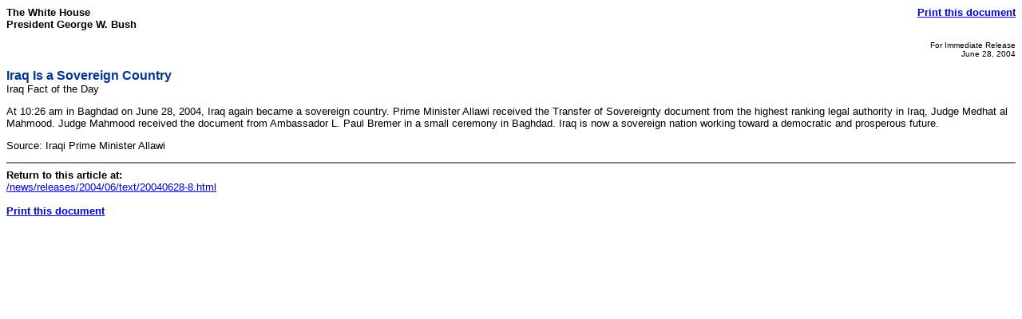

--- FILE ---
content_type: text/html; charset=UTF-8
request_url: https://georgewbush-whitehouse.archives.gov/news/releases/2004/06/print/text/20040628-8.html
body_size: 926
content:
<html lang="en">

 <HEAD>

  <TITLE>Iraq Is a Sovereign Country (Text Only)</TITLE>

  
<meta name="alias-infocus/iraq/challenges_vision.html" content="Iraq Is a Sovereign Country 6/28/04">
<meta name="alias-infocus/iraq/decadeofdefiance.html" content="Iraq Is a Sovereign Country 6/28/04">
<meta name="alias-infocus/iraq/global_messages.html" content="Iraq Is a Sovereign Country 6/28/04">
<meta name="alias-infocus/iraq/index.html" content="Iraq Is a Sovereign Country 6/28/04">
<meta name="date"                 content="2004-06-28">
<meta name="document.type"        content="Written Presentation, Fact-Sheet">
<meta name="subject"              content="Iraq">
<meta name="robots"               content="noindex, nofollow">
<meta name="WT.cg_n"              content="News Policies">


  <SCRIPT language=javascript src="/js/printrelease.js"></SCRIPT>

 </HEAD>

 <BODY BGCOLOR="#FFFFFF">

  <FONT face="arial, helvetica, sans serif" SIZE="2">

   <TABLE BORDER="0" CELLSPACING="0" CELLPADDING="0" WIDTH="100%">
    <TR VALIGN="TOP">
     <TD ALIGN="LEFT" WIDTH="50%"><FONT face="arial, helvetica, sans serif" SIZE="2"><B>The White House<BR>President George W. Bush</B></FONT></TD>
     <TD ALIGN="RIGHT" WIDTH="50%"><FONT face="arial, helvetica, sans serif" SIZE="2"><B><a href="../text/javascript:void(printWHrelease());">Print this document</A></B></FONT></TD>
    </TR>
   </TABLE>

   


<p align="right"><font size="1">
For Immediate Release<br>
June 28, 2004
</font>

<p>
<font face="Arial, Helvetica, sans-serif" color="#003399" size="3"><b>
Iraq Is a Sovereign Country
</b></font>
<br>
Iraq Fact of the Day


<p>

<p>


<p>

At 10:26 am in Baghdad on June 28, 2004, Iraq again became a sovereign
country. Prime Minister Allawi received the Transfer of Sovereignty
document from the highest ranking legal authority in Iraq, Judge Medhat
al Mahmood. Judge Mahmood received the document from Ambassador L. Paul
Bremer in a small ceremony in Baghdad. Iraq is now a sovereign nation
working toward a democratic and prosperous future.

<p> Source:  Iraqi Prime Minister Allawi




   <HR NOSHADE>
   <B>Return to this article at:</B><BR>
   <A href="/news/releases/2004/06/text/20040628-8.html">/news/releases/2004/06/text/20040628-8.html</A>
   <BR><BR>
   <B><a href="../text/javascript:void(printWHrelease());">Print this document</A></B>
 
  </FONT>


<NOSCRIPT>
 
</NOSCRIPT>


 </BODY>

</HTML>
